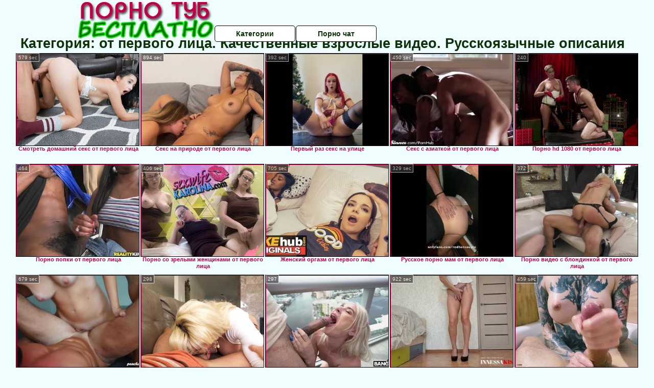

--- FILE ---
content_type: text/html; charset=UTF-8
request_url: http://pornotubebesplatno.ru/ot-pervogo-litsa/
body_size: 7248
content:
<!DOCTYPE html>
<html lang="ru">
<head>
<meta http-equiv="Content-Type" content="text/html; charset=utf-8" />

<title>Категория: от первого лица. Качественные взрослые видео. Русскоязычные описания</title>
<meta name="description" content="Топ нарезка фильмов в категории: от первого лица. Русское порево, качественные ххх клипы, доступно 24 часа в сутки - порнуха онлайн на Порно туб бесплатно" />
<meta name="robots" content="index,follow" />
<meta name="Rating" content="Mature" />
<link rel="canonical" href="https://pornotubebesplatno.ru/ot-pervogo-litsa/" />
<meta name="viewport" content="width=device-width, initial-scale=1" />
<base target="_parent" />

<style type="text/css">
*{margin:0; padding:0; font-family: Verdana, Arial, Helvetica, sans-serif;}
body {background-color: #f0fdff; color:#0c3307; text-align: center;}
a {text-decoration: none; font-weight: bold; color:#bd0047;}
a:hover{text-decoration: underline; color:#0d6d00;}
#bgh, #headcontainer, #hp1, #hp2{height:70px;}
#hp2b a {background-color: #fff; color:#0c3307;}
#bgh {position:relative; margin-bottom:10px;}
#hp2b a:hover, .archive a:hover, .advsearch a:hover, {background-color: #f0fdff;}
#headcontainer {margin:0 auto; position: relative; z-index: 2; width:980px;}
h1, h2, h3 {font-weight: bold; text-align: left;}
h2 {text-transform:none; font-size: 24px; line-height:40px; text-indent: 40px;text-align:left; width:100%;}
h1{font-size:27px;text-indent: 40px;}
h3 {font-size: 23px;}
.clips, .sitelist, #hp2b a, .ulimg li, .ulimg li a, h2.w998, h2.wm1250, .ps_img li, .ul200n, .utl30n{display: -moz-inline-stack; display:inline-block; zoom: 1; *display: inline;}
#hp1, #hp2, #hp2a, #hp2b, .dur {position:absolute;}
.archive, .ulimg, .ps_img, {list-style-image:none; list-style-position:inside; list-style-type:none;}
#hp1 {width:270px; top:0; left:0;}
#hp1 img{border-width:0;width:270px; height: 80px;}
#hp2 {top:0; left:270px;}
#hp2a, #hp2b {left:0; width:710px;}
#hp2a {height: 45px; top:0; text-align:left;}
.smtop{position: absolute; top:5px; right: 120px; width: 585px;	height: 45px; text-align: center; font-size:12px; overflow:hidden;}
#hp2b {top:50px; height:35px; font-size: 13px;font-weight: bold; font-family:Tahoma, Arial, Helvetica, sans-serif; color:#FFFF99; line-height: 30px; text-align:left;}
#hp2b a{width:22%; height:30px; line-height:30px; font-size:14px;}
#hp2b a{-moz-border-radius: 5px; -webkit-border-radius: 5px; border-radius: 5px; text-align: center; font-weight: bold; text-decoration: none; border:#000 1px solid; margin-right:1px;}
#hp2b a:hover{color:#bd0047;}
.clips, .sitelist{overflow:hidden; padding-top:3px; text-align:center;}
.sitelist{background-color:#aecace;border:1px solid}
.sitelist, .clips{width:99%;}
.ulimg li img {color:#bd0047; width:100%; height:auto;border: 1px solid;aspect-ratio: 4/3;}
.clips a:hover {text-decoration:none;}
.ulimg li, .ulimg li a {position: relative; text-align:center; vertical-align: top;}
.ulimg li a {display:block; background:none; text-decoration:none;}
.ulimg li {margin-left: 1px; margin-right: 1px; margin-bottom:2px; width: 302px; height: 260px; overflow:hidden;}
.ulimg li a{border: 1px solid #000; width: 300px; height: 225px;}
.ulimg li h3, .ulimg li a, .ulimg li p{text-transform:none; font-size:11px; line-height:13px; overflow:hidden; color:#bd0047;}
.ulimg li h3{position:absolute; top: 226px; width:300px; left:1px; text-align:center; z-index:4; height:25px;}
.ulimg li:hover a{background:none;}
.ulimg li:hover h3, .ulimg li:hover h4{color: #0d6d00;}
.pags {height: 20px; width: 100%; font-size: 17px; text-align: right; margin: 0pt -80px 20px;}
.archive a:hover{text-decoration:none;}
.ps_img {text-align:center; border:none; border-spacing:0; font-size:14px; margin-bottom:20px; width:auto;}
.ps_img li {width:305px; vertical-align:top;}
.ps_img a:hover img {border:dashed 1px #FE0101;}
.webm{font-size:15px;max-width:520px;margin:0 auto 10px;}
.webm a {text-decoration:underline;}
.webm a:hover {text-decoration:overline underline;}
.discltxt {font-size:11px; width:800px; margin: 15px auto 15px;}
.dur {font-size: 10px; padding-right: 3px; padding-left: 3px; line-height: 15px; width: auto; left: 1px; top:0; border-style:solid; border-width:1px; border-color:#FFFFFF;}
.dur{background-color: #393333; color: #fff; opacity: 0.65; filter: alpha(opacity=50);}
.w998{width:998px;}
.line a:hover {color:#B11A12;}
.tpline {position: relative;}
.wm1250{max-width:1250px;}
.utl30n {-moz-column-count: 3; -webkit-column-count: 3; column-count: 3;}
.ul200n {-moz-column-count: 5; -webkit-column-count: 5; column-count: 5;}
.ul200n, .utl30n {font-size: 10px; font-weight: bold; width:98%; padding: 5px 0 0 0;display:block; margin:0 auto;}
.utl30n {list-style-image:none; list-style-position:inside; list-style-type:decimal;}
.ul200n li, .utl30n li {text-align:left; text-indent:5px; white-space:nowrap; overflow:hidden; font-size: 10px; width: 100%; height: 20px; line-height: 17px; font-style:normal; text-transform: capitalize;}
.ul200n a, .utl30n a{text-decoration: none; font-size: 14px; font-weight: bold; text-align: left; line-height: 16px;}
.utl30n li {list-style-type: none;}
.utl30n {counter-reset: list1;}
.ultpt li:hover a{height:117px;}
.nativ {width: 1250px; display: inline-block;}
@media (max-width: 1370px) {
.ulimg li img {width:240px; height:180px;}
.ulimg li {margin-bottom:2px; width: 242px; height: 215px; overflow:hidden;}
.ulimg li a{border: 1px solid #000; width: 240px; height: 180px;}
.ulimg li h3{position:absolute; top: 181px; width:242px; left:1px; text-align:center; z-index:4; height:30px;}
}
@media (max-width: 1250px) {.nativ {width: 100%;}}
@media (max-width: 996px) {
#headcontainer{width:98%;}
#hp1, #hp2, #hp2a, #hp2b{position:relative;}
#hp1, #hp2, #hp2a, #hp2b{width:auto;}
#bgh, #headcontainer, #hp1, #hp2, #hp2a, #hp2b{height:auto;}
#hp2{left:0;text-align:center;}
#hp2b a{font-size:10px;width:auto;height:auto;line-height:12px;padding:10px;}
#hp2a, #hp2b{display:-moz-inline-stack;display:inline-block;zoom:1;*display:inline;line-height:normal;vertical-align:top;}
#hp2b{top:0;}
.smtop{width: 95%; height: auto; position: static; top: auto; right: auto;}
h1 {font-size: 24px; line-height:26px;}
h2 {font-size: 20px; line-height:22px;}
.w998{width:98%;}
.ulimg li img, .ulimg li a{width:100%; height:auto; display:block;}
.ulimg li a {width:99%;}
.ulimg li {width: 33%; height: auto; overflow:hidden;}
.ulimg li h3, .ulimg li p{top: auto; bottom: 1px; width:99%; left:1px; background-color: #f0fdff; opacity: 0.65; filter: alpha(opacity=65);}
.ulimg li:hover a{height:100%;}
.ulimg li a:hover img{border:none;}
.ultpm li{width: 24%;}
.ul200n li, .utl30n{font-size:9px;}
.ul200n a, .utl30n a,.webm{font-size:12px;}
.discltxt{width:80%;}
}
@media (max-width: 720px) {
.ulimg li {width: 49%;}
.ultpm li{width: 31%;}
.ul200n {-moz-column-count: 4; -webkit-column-count: 4; column-count: 4;}
}
@media (max-width: 550px) {
.ul200n li, .utl30n li {line-height: 30px; height:auto;}
.ul200n a, .utl30n a {width:78%; overflow: hidden; display:inline-block; font-size:13px; line-height:17px; text-indent:5px; background-color:#f0fdff; -moz-border-radius:5px; -webkit-border-radius:5px; border-radius:5px;}
.utl30n, .ul200n {-moz-column-count: 2; -webkit-column-count: 2; column-count: 2;}
.utl30n li  {margin: 12px auto;}
}
@media (max-width: 479px) {
.ps_img, h4 {width:98%;}
h1 {font-size: 19px; line-height: 21px;}
h2 {font-size: 17px; line-height:19px}
}
@media (max-width: 400px) {
.ulimg li {width: 99%;}
.ultpm li{width: 48%;}
.utl30n, .ul200n {-moz-column-count: 2; -webkit-column-count: 2; column-count: 2;}
}
</style>
</head>
<body>
<div id="bgh">
<div id="headcontainer">
<div id="hp1"><img src="/img_dis/logo.png" alt="Порно туб бесплатно" /></div>
<div id="hp2">
<div id="hp2a">

<div id="hp2b"><a href="/categories.php">Категории</a><a href="/cams.php">Порно чат</a></div></div>
</div>
</div>
<div class="tpline"><h1>Категория: от первого лица. Качественные взрослые видео. Русскоязычные описания</h1></div>
<div class="clips">
<ul class="ulimg" id="ftblock">
<li><h3>Смотреть домашний секс от первого лица</h3><a href="/ot-pervogo-litsa/smotret-domashniy-seks-ot-pervogo-litsa.php"><img src="/image/new/pornhub/main/videos/201709/28/134705771/original/(m=q6RO68SbeaAaGwObaaaa)(mh=-BJm5Hz0CASJ1aIq)0.jpg" alt="Смотреть домашний секс от первого лица" /></a><div class="dur">579 sec</div></li><li><h3>Секс на природе от первого лица</h3><a href="/ot-pervogo-litsa/seks-na-prirode-ot-pervogo-litsa.php"><img src="/image/new/pornhub/main/videos/202205/14/408072561/original/(m=eaAaGwObaaaa)(mh=n8gSSqY1wPEFrgUl)12.jpg" alt="Секс на природе от первого лица" /></a><div class="dur">894 sec</div></li><li><h3>Первый раз секс на улице</h3><a href="/ot-pervogo-litsa/perviy-raz-seks-na-ulitse.php"><img src="/image/new/pornhub/main/videos/202111/25/398646811/original/(m=eaAaGwObaaaa)(mh=Hi5d4Akn78yaKPVg)15.jpg" alt="Первый раз секс на улице" /></a><div class="dur">392 sec</div></li><li><h3>Секс с азиаткой от первого лица</h3><a href="/ot-pervogo-litsa/seks-s-aziatkoy-ot-pervogo-litsa.php"><img src="/image/new/pornhub/main/videos/201703/20/110334542/original/(m=eaAaGwObaaaa)(mh=XaRTIw12s6duCb5b)11.jpg" alt="Секс с азиаткой от первого лица" /></a><div class="dur">450 sec</div></li><li><h3>Порно hd 1080 от первого лица</h3><a href="/ot-pervogo-litsa/porno-hd-1080-ot-pervogo-litsa.php"><img src="/image/new/looporn/static.looporn.com/movies/220/101/1010224/thumbs/14.jpg" alt="Порно hd 1080 от первого лица" /></a><div class="dur">240</div></li><li><h3>Порно попки от первого лица</h3><a href="/ot-pervogo-litsa/porno-popki-ot-pervogo-litsa.php"><img src="/image/new/looporn/static.looporn.com/movies/243/001/1003420/thumbs/25.jpg" alt="Порно попки от первого лица" /></a><div class="dur">464</div></li><li><h3>Порно со зрелыми женщинами от первого лица</h3><a href="/ot-pervogo-litsa/porno-so-zrelimi-zhenshinami-ot-pervogo-litsa.php"><img src="/image/new/pornhub/main/videos/202007/23/335447652/original/(m=qXQXYXVbeaAaGwObaaaa)(mh=CJXpKNHNvgSKuy0n)0.jpg" alt="Порно со зрелыми женщинами от первого лица" /></a><div class="dur">406 sec</div></li><li><h3>Женский оргазм от первого лица</h3><a href="/ot-pervogo-litsa/zhenskiy-orgazm-ot-pervogo-litsa.php"><img src="/image/new/pornhub/main/videos/202007/11/332118432/original/(m=qU3G0WVbeaAaGwObaaaa)(mh=0EoAU1HT9VZDIE3d)0.jpg" alt="Женский оргазм от первого лица" /></a><div class="dur">705 sec</div></li><li><h3>Русское порно мам от первого лица</h3><a href="/ot-pervogo-litsa/russkoe-porno-mam-ot-pervogo-litsa.php"><img src="/image/new/pornhub/main/videos/202202/02/402373351/original/(m=eaAaGwObaaaa)(mh=R_BXXSlG-SFSKYDq)13.jpg" alt="Русское порно мам от первого лица" /></a><div class="dur">329 sec</div></li><li><h3>Порно видео с блондинкой от первого лица</h3><a href="/ot-pervogo-litsa/porno-video-s-blondinkoy-ot-pervogo-litsa.php"><img src="/image/new/looporn/static.looporn.com/movies/939/001/1009393/thumbs/18.jpg" alt="Порно видео с блондинкой от первого лица" /></a><div class="dur">372</div></li><li><h3>Порно бабушки от первого лица</h3><a href="/ot-pervogo-litsa/porno-babushki-ot-pervogo-litsa.php"><img src="/image/new/pornhub/main/videos/202207/03/411068761/thumbs_5/(m=eaAaGwObaaaa)(mh=92AttUflPwH7BJix)10.jpg" alt="Порно бабушки от первого лица" /></a><div class="dur">679 sec</div></li><li><h3>Порно волосатые от первого лица</h3><a href="/ot-pervogo-litsa/porno-volosatie-ot-pervogo-litsa.php"><img src="/image/new/looporn/static.looporn.com/movies/751/101/1011574/thumbs/25.jpg" alt="Порно волосатые от первого лица" /></a><div class="dur">298</div></li><li><h3>Лижет пизду от первого лица</h3><a href="/ot-pervogo-litsa/lizhet-pizdu-ot-pervogo-litsa.php"><img src="/image/new/looporn/static.looporn.com/movies/951/101/1011593/thumbs/3.jpg" alt="Лижет пизду от первого лица" /></a><div class="dur">297</div></li><li><h3>Муж жена от первого лица русское</h3><a href="/ot-pervogo-litsa/muzh-zhena-ot-pervogo-litsa-russkoe.php"><img src="/image/new/pornhub/main/videos/202012/10/378076802/original/(m=eaAaGwObaaaa)(mh=1LqI7bGnGj4NyO28)9.jpg" alt="Муж жена от первого лица русское" /></a><div class="dur">922 sec</div></li><li><h3>Секс от первого лица pov</h3><a href="/ot-pervogo-litsa/seks-ot-pervogo-litsa-pov.php"><img src="/image/new/pornhub/main/videos/202002/26/287942202/thumbs_24/(m=eaAaGwObaaaa)(mh=3LSG0CJnz3VySpq1)13.jpg" alt="Секс от первого лица pov" /></a><div class="dur">459 sec</div></li><li><h3>Скачать порно ролик от первого лица</h3><a href="/ot-pervogo-litsa/skachat-porno-rolik-ot-pervogo-litsa.php"><img src="/image/new/pornhub/main/videos/202105/26/388644321/original/(m=eaAaGwObaaaa)(mh=T0l81_ZSTlz1PT1s)16.jpg" alt="Скачать порно ролик от первого лица" /></a><div class="dur">478 sec</div></li><li><h3>Порно кастинг от первого лица</h3><a href="/ot-pervogo-litsa/porno-kasting-ot-pervogo-litsa.php"><img src="/image/new/looporn/static.looporn.com/movies/119/001/1009113/thumbs/24.jpg" alt="Порно кастинг от первого лица" /></a><div class="dur">417</div></li><li><h3>Порно от первого лица 24 видео</h3><a href="/ot-pervogo-litsa/porno-ot-pervogo-litsa-24-video.php"><img src="/image/new/pornhub/main/videos/201908/29/244779881/original/(m=qNL0V2UbeaAaGwObaaaa)(mh=zUuZy9Lkbg93n27a)0.jpg" alt="Порно от первого лица 24 видео" /></a><div class="dur">705 sec</div></li><li><h3>Сперма от первого лица</h3><a href="/ot-pervogo-litsa/sperma-ot-pervogo-litsa.php"><img src="/image/new/pornhub/main/videos/202208/19/413998941/original/(m=eaAaGwObaaaa)(mh=uHdcoN8EcKOsWKkh)13.jpg" alt="Сперма от первого лица" /></a><div class="dur">629 sec</div></li><li><h3>Домашнее секс видео от первого лица</h3><a href="/ot-pervogo-litsa/domashnee-seks-video-ot-pervogo-litsa.php"><img src="/image/new/pornhub/main/videos/201907/16/235733431/original/(m=qG17OZUbeaAaGwObaaaa)(mh=h5aTTO5TILvjeKUT)0.jpg" alt="Домашнее секс видео от первого лица" /></a><div class="dur">497 sec</div></li><li><h3>Порно от первого лица дома</h3><a href="/ot-pervogo-litsa/porno-ot-pervogo-litsa-doma.php"><img src="/image/new/looporn/static.looporn.com/movies/310/101/1010132/thumbs/9.jpg" alt="Порно от первого лица дома" /></a><div class="dur">417</div></li><li><h3>Русское частное видео от первого лица</h3><a href="/ot-pervogo-litsa/russkoe-chastnoe-video-ot-pervogo-litsa.php"><img src="/image/new/pornhub/main/videos/202110/02/395714771/original/(m=eaAaGwObaaaa)(mh=gt4TG1aKH_8C-fio)15.jpg" alt="Русское частное видео от первого лица" /></a><div class="dur">555 sec</div></li><li><h3>Секс от первого лица анал</h3><a href="/ot-pervogo-litsa/seks-ot-pervogo-litsa-anal.php"><img src="/image/new/pornhub/main/videos/202105/16/388132071/thumbs_10/(m=eaAaGwObaaaa)(mh=EdiME5kFumAqo82a)8.jpg" alt="Секс от первого лица анал" /></a><div class="dur">602 sec</div></li><li><h3>Крупным планом от первого лица порно видео</h3><a href="/ot-pervogo-litsa/krupnim-planom-ot-pervogo-litsa-porno-video.php"><img src="/image/new/pornhub/main/videos/202205/15/408129141/original/(m=qG45IOXbeaAaGwObaaaa)(mh=39b99oNUIfQ1PGaW)0.jpg" alt="Крупным планом от первого лица порно видео" /></a><div class="dur">858 sec</div></li><li><h3>Секс на работе от первого лица</h3><a href="/ot-pervogo-litsa/seks-na-rabote-ot-pervogo-litsa.php"><img src="/image/new/looporn/static.looporn.com/movies/068/001/1008600/thumbs/11.jpg" alt="Секс на работе от первого лица" /></a><div class="dur">240</div></li><li><h3>Порно от первого лица 720</h3><a href="/ot-pervogo-litsa/porno-ot-pervogo-litsa-720.php"><img src="/image/new/pornhub/main/videos/202207/04/411087871/thumbs_10/(m=eaAaGwObaaaa)(mh=GiJUQfbAg6-fBKIJ)13.jpg" alt="Порно от первого лица 720" /></a><div class="dur">995 sec</div></li><li><h3>Порно от первого лица спящие</h3><a href="/ot-pervogo-litsa/porno-ot-pervogo-litsa-spyashie.php"><img src="/image/new/pornhub/main/videos/202009/19/353168562/thumbs_20/(m=eaAaGwObaaaa)(mh=lIXkWCH3adsOlAky)5.jpg" alt="Порно от первого лица спящие" /></a><div class="dur">863 sec</div></li><li><h3>Секс рассказы от первого лица</h3><a href="/ot-pervogo-litsa/seks-rasskazi-ot-pervogo-litsa.php"><img src="/image/new/pornhub/main/videos/202004/23/306466461/original/(m=q355PQVbeaAaGwObaaaa)(mh=MRZmFFgpHVfIYAx_)0.jpg" alt="Секс рассказы от первого лица" /></a><div class="dur">1711 sec</div></li><li><h3>Порно от первого лица в лосинах</h3><a href="/ot-pervogo-litsa/porno-ot-pervogo-litsa-v-losinah.php"><img src="/image/new/pornhub/main/videos/202101/26/382443142/thumbs_10/(m=eaAaGwObaaaa)(mh=uwKqHEQcSzkmBH6Z)12.jpg" alt="Порно от первого лица в лосинах" /></a><div class="dur">347 sec</div></li><li><h3>Порно видео анал от первого лица</h3><a href="/ot-pervogo-litsa/porno-video-anal-ot-pervogo-litsa.php"><img src="/image/new/looporn/static.looporn.com/movies/315/001/1005131/thumbs/29.jpg" alt="Порно видео анал от первого лица" /></a><div class="dur">419</div></li><li><h3>Порно от первого лица оргазм</h3><a href="/ot-pervogo-litsa/porno-ot-pervogo-litsa-orgazm.php"><img src="/image/new/pornhub/main/videos/201807/23/175716001/original/(m=eaAaGwObaaaa)(mh=pIiyMTYKl5YqxVjr)16.jpg" alt="Порно от первого лица оргазм" /></a><div class="dur">722 sec</div></li><li><h3>Порно с красавицей от первого лица</h3><a href="/ot-pervogo-litsa/porno-s-krasavitsey-ot-pervogo-litsa.php"><img src="/image/new/pornhub/main/videos/202205/31/409089831/original/(m=eaAaGwObaaaa)(mh=qFbOBofSZ6mZ9lTS)9.jpg" alt="Порно с красавицей от первого лица" /></a><div class="dur">1390 sec</div></li><li><h3>Порно с негритянкой от первого лица</h3><a href="/ot-pervogo-litsa/porno-s-negrityankoy-ot-pervogo-litsa.php"><img src="/image/new/looporn/static.looporn.com/movies/596/001/1006956/thumbs/26.jpg" alt="Порно с негритянкой от первого лица" /></a><div class="dur">355</div></li><li><h3>Порно от первого лица топ</h3><a href="/ot-pervogo-litsa/porno-ot-pervogo-litsa-top.php"><img src="/image/new/pornhub/main/videos/202109/01/393924811/original/(m=eaAaGwObaaaa)(mh=3V6flcpmgV5CWP27)16.jpg" alt="Порно от первого лица топ" /></a><div class="dur">709 sec</div></li><li><h3>Порно от первого лица с сисястой</h3><a href="/ot-pervogo-litsa/porno-ot-pervogo-litsa-s-sisyastoy.php"><img src="/image/new/pornhub/main/videos/202011/21/372225842/original/(m=qM6XX7VbeaAaGwObaaaa)(mh=SzlreQIeoxa0YAJ-)0.jpg" alt="Порно от первого лица с сисястой" /></a><div class="dur">630 sec</div></li><li><h3>Новое порно от первого лица</h3><a href="/ot-pervogo-litsa/novoe-porno-ot-pervogo-litsa.php"><img src="/image/new/pornhub/main/videos/202207/21/412175281/original/(m=q22TZTXbeaAaGwObaaaa)(mh=_tn13t32_-KdK94i)0.jpg" alt="Новое порно от первого лица" /></a><div class="dur">607 sec</div></li><li><h3>Порно от первого лица большой член</h3><a href="/ot-pervogo-litsa/porno-ot-pervogo-litsa-bolshoy-chlen.php"><img src="/image/new/pornhub/main/videos/202204/20/406698771/thumbs_15/(m=eaAaGwObaaaa)(mh=S7n6uXpI8fohBHUl)14.jpg" alt="Порно от первого лица большой член" /></a><div class="dur">1440 sec</div></li><li><h3>Первый раз сперма на лицо</h3><a href="/ot-pervogo-litsa/perviy-raz-sperma-na-litso.php"><img src="/image/new/pornhub/main/videos/202103/15/385149001/original/(m=qI3_-KWbeaAaGwObaaaa)(mh=H0ATsqTj1FbpTbCS)0.jpg" alt="Первый раз сперма на лицо" /></a><div class="dur">428 sec</div></li><li><h3>Сквирт от первого лица</h3><a href="/ot-pervogo-litsa/skvirt-ot-pervogo-litsa.php"><img src="/image/new/pornhub/main/videos/201909/25/250700391/thumbs_10/(m=eaAaGwObaaaa)(mh=KaZvRuw5ajErkX6P)11.jpg" alt="Сквирт от первого лица" /></a><div class="dur">761 sec</div></li><li><h3>Порно мамаша от первого лица</h3><a href="/ot-pervogo-litsa/porno-mamasha-ot-pervogo-litsa.php"><img src="/image/new/pornhub/main/videos/201910/31/258433772/original/(m=eaAaGwObaaaa)(mh=1CTtxYnsrt5lnPCK)2.jpg" alt="Порно мамаша от первого лица" /></a><div class="dur">2066 sec</div></li><li><h3>Секс с молодой от первого лица</h3><a href="/ot-pervogo-litsa/seks-s-molodoy-ot-pervogo-litsa.php"><img src="/image/new/pornhub/main/videos/202011/19/371537722/original/(m=q3G6R7VbeaAaGwObaaaa)(mh=tiJmFGsihkUVVtAw)0.jpg" alt="Секс с молодой от первого лица" /></a><div class="dur">634 sec</div></li><li><h3>Порно от первого лица от телок</h3><a href="/ot-pervogo-litsa/porno-ot-pervogo-litsa-ot-telok.php"><img src="/image/new/pornhub/main/videos/202006/20/325515582/original/(m=eaAaGwObaaaa)(mh=BSz5X4M22bIFQlNA)6.jpg" alt="Порно от первого лица от телок" /></a><div class="dur">460 sec</div></li><li><h3>Секс с мамкой от первого лица</h3><a href="/ot-pervogo-litsa/seks-s-mamkoy-ot-pervogo-litsa.php"><img src="/image/new/pornhub/main/videos/202101/30/382710062/thumbs_49/(m=eaAaGwObaaaa)(mh=ubO39R23dHIRkXzX)8.jpg" alt="Секс с мамкой от первого лица" /></a><div class="dur">897 sec</div></li><li><h3>Сосет от первого лица видео</h3><a href="/ot-pervogo-litsa/soset-ot-pervogo-litsa-video.php"><img src="/image/new/pornhub/main/videos/202210/04/416855181/original/(m=q-0N7ZXbeaAaGwObaaaa)(mh=74T54exVmS1M2qqU)0.jpg" alt="Сосет от первого лица видео" /></a><div class="dur">721 sec</div></li><li><h3>Русские мамки от первого лица</h3><a href="/ot-pervogo-litsa/russkie-mamki-ot-pervogo-litsa.php"><img src="/image/new/pornhub/main/videos/202009/26/355254522/original/(m=q0RJ-2VbeaAaGwObaaaa)(mh=rRmBnNB2rNG1iU0m)0.jpg" alt="Русские мамки от первого лица" /></a><div class="dur">739 sec</div></li><li><h3>Порно видео hd от первого лица</h3><a href="/ot-pervogo-litsa/porno-video-hd-ot-pervogo-litsa.php"><img src="/image/new/pornhub/main/videos/202103/06/384725372/original/(m=qU2KPKWbeaAaGwObaaaa)(mh=amrtvPhz2WDKKRm0)0.jpg" alt="Порно видео hd от первого лица" /></a><div class="dur">622 sec</div></li><li><h3>Красивый секс от первого лица hd</h3><a href="/ot-pervogo-litsa/krasiviy-seks-ot-pervogo-litsa-hd.php"><img src="/image/new/pornhub/main/videos/201911/25/264206002/original/(m=eaAaGwObaaaa)(mh=ZpzF_B_pEJX4iAUw)2.jpg" alt="Красивый секс от первого лица hd" /></a><div class="dur">1249 sec</div></li><li><h3>Русский пикап от первого лица</h3><a href="/ot-pervogo-litsa/russkiy-pikap-ot-pervogo-litsa.php"><img src="/image/new/pornhub/main/videos/201906/10/228583401/thumbs_5/(m=eaAaGwObaaaa)(mh=p-F71nDKpjPdOQ71)14.jpg" alt="Русский пикап от первого лица" /></a><div class="dur">751 sec</div></li><li><h3>Порно с красоткой от первого лица</h3><a href="/ot-pervogo-litsa/porno-s-krasotkoy-ot-pervogo-litsa.php"><img src="/image/new/pornhub/main/videos/202110/20/396661331/original/(m=qVS9-2WbeaAaGwObaaaa)(mh=-cUFvPrWduonlkQE)0.jpg" alt="Порно с красоткой от первого лица" /></a><div class="dur">1528 sec</div></li><li><h3>Порно видео онлайн бесплатно от первого лица</h3><a href="/ot-pervogo-litsa/porno-video-onlayn-besplatno-ot-pervogo-litsa.php"><img src="/image/new/looporn/static.looporn.com/movies/260/101/1010627/thumbs/3.jpg" alt="Порно видео онлайн бесплатно от первого лица" /></a><div class="dur">416</div></li><li><h3>Самое лучшее порно от первого лица</h3><a href="/ot-pervogo-litsa/samoe-luchshee-porno-ot-pervogo-litsa.php"><img src="/image/new/pornhub/main/videos/202207/20/412102961/original/(m=qXJH2XXbeaAaGwObaaaa)(mh=YAJxzcJa0UGqadhm)0.jpg" alt="Самое лучшее порно от первого лица" /></a><div class="dur">2179 sec</div></li><li><h3>Порно минет от первого лица</h3><a href="/ot-pervogo-litsa/porno-minet-ot-pervogo-litsa.php"><img src="/image/new/looporn/static.looporn.com/movies/830/101/1010385/thumbs/17.jpg" alt="Порно минет от первого лица" /></a><div class="dur">239</div></li><li><h3>Русский экшен от первого лица</h3><a href="/ot-pervogo-litsa/russkiy-ekshen-ot-pervogo-litsa.php"><img src="/image/new/pornhub/main/videos/202207/06/411267371/original/(m=eaAaGwObaaaa)(mh=m6OAqZ4dNe_1HkAU)11.jpg" alt="Русский экшен от первого лица" /></a><div class="dur">732 sec</div></li><li><h3>Подборка секс от первого лица</h3><a href="/ot-pervogo-litsa/podborka-seks-ot-pervogo-litsa.php"><img src="/image/new/looporn/static.looporn.com/movies/566/001/1006653/thumbs/16.jpg" alt="Подборка секс от первого лица" /></a><div class="dur">298</div></li><li><h3>Любительский русский секс от первого лица</h3><a href="/ot-pervogo-litsa/lyubitelskiy-russkiy-seks-ot-pervogo-litsa.php"><img src="/image/new/looporn/static.looporn.com/movies/031/001/1001304/thumbs/29.jpg" alt="Любительский русский секс от первого лица" /></a><div class="dur">419</div></li><li><h3>Порно от первого лица россия</h3><a href="/ot-pervogo-litsa/porno-ot-pervogo-litsa-rossiya.php"><img src="/image/new/pornhub/main/videos/202208/25/414380541/original/(m=eaAaGwObaaaa)(mh=GLXa-_ZGuHvxg2DM)11.jpg" alt="Порно от первого лица россия" /></a><div class="dur">778 sec</div></li><li><h3>Сосет хуй от первого лица</h3><a href="/ot-pervogo-litsa/soset-huy-ot-pervogo-litsa.php"><img src="/image/new/pornhub/main/videos/201907/10/234393991/original/(m=eqglHgaaaa)(mh=W0ftNooYfvBubTuj)4.jpg" alt="Сосет хуй от первого лица" /></a><div class="dur">964 sec</div></li><li><h3>3д порно от первого лица</h3><a href="/ot-pervogo-litsa/3d-porno-ot-pervogo-litsa.php"><img src="/image/new/pornhub/main/videos/202005/21/316309161/original/(m=qWU83SVbeaAaGwObaaaa)(mh=TaEbP1PXcNNOwuRF)0.jpg" alt="3д порно от первого лица" /></a><div class="dur">1708 sec</div></li><li><h3>Секс с проституткой от первого лица</h3><a href="/ot-pervogo-litsa/seks-s-prostitutkoy-ot-pervogo-litsa.php"><img src="/image/new/pornhub/main/videos/202206/11/409710761/original/(m=qX9_UQXbeaAaGwObaaaa)(mh=y2KUiSygI7ziNPw5)0.jpg" alt="Секс с проституткой от первого лица" /></a><div class="dur">774 sec</div></li><li><h3>Порно от первого лица эксклюзив</h3><a href="/ot-pervogo-litsa/porno-ot-pervogo-litsa-eksklyuziv.php"><img src="/image/new/pornhub/main/videos/202208/04/413029371/original/(m=q8G_H0XbeaAaGwObaaaa)(mh=_UL0aJM6iWszZZxk)0.jpg" alt="Порно от первого лица эксклюзив" /></a><div class="dur">1757 sec</div></li></ul>
</div>
<div class="pags">Архивы по категории От первого лица : <b>1</b> | <a href="index2.php">2</a> | <a href="index3.php">3</a> | <a href="index4.php">4</a> | <a href="index5.php">5</a> | <a href="index6.php">6</a></div>
<h2 class="wm1250">Лучшие XXX категории на Порно туб бесплатно</h2><div class="sitelist wm1250">
<ul class="ul200n">
﻿<!DOCTYPE html>
<html lang="ru">
<head>
<meta http-equiv="Content-Type" content="text/html; charset=utf-8" />
<title>Мега подборка ххх роликов на Порно туб бесплатно</title>
<meta name="description" content="Качественная подборка xxx видео онлайн по всем категориям! Русское порево. Мега порнушка доступно 24 часа в сутки на Порно туб бесплатно" />
<meta name="robots" content="index,follow" />
<meta name="Rating" content="Mature" />
<meta name="viewport" content="width=device-width, initial-scale=1" />
<base target="_blank" />
<style type="text/css">
*{margin:0; padding:0; font-family: Verdana, Arial, Helvetica, sans-serif;}
body {background-color: #f0fdff; color:#0c3307; text-align: center;}
a {text-decoration: none; font-weight: bold; color:#bd0047;}
a:hover{text-decoration: underline; color:#0d6d00;}
#bgh, #headcontainer, #hp1, #hp2{height:70px;}
#hp2b a {background-color: #fff; color:#0c3307;}
#bgh {position:relative; margin-bottom:10px;}
#hp2b a:hover, .archive a:hover, .advsearch a:hover, {background-color: #f0fdff;}
#headcontainer {margin:0 auto; position: relative; z-index: 2; width:980px;}
h1, h2, h3 {font-weight: bold; text-align: left;}
h2 {text-transform:none; font-size: 24px; line-height:40px; text-indent: 40px;text-align:left; width:100%;}
h1{font-size:27px;text-indent: 40px;}
h3 {font-size: 23px;}
.clips, .sitelist, #hp2b a, .ulimg li, .ulimg li a, h2.w998, h2.wm1250, .ps_img li, .ul200n, .utl30n{display: -moz-inline-stack; display:inline-block; zoom: 1; *display: inline;}
#hp1, #hp2, #hp2a, #hp2b, .dur {position:absolute;}
.archive, .ulimg, .ps_img, {list-style-image:none; list-style-position:inside; list-style-type:none;}
#hp1 {width:270px; top:0; left:0;}
#hp1 img{border-width:0;width:270px; height: 80px;}
#hp2 {top:0; left:270px;}
#hp2a, #hp2b {left:0; width:710px;}
#hp2a {height: 45px; top:0; text-align:left;}
.smtop{position: absolute; top:5px; right: 120px; width: 585px;	height: 45px; text-align: center; font-size:12px; overflow:hidden;}
#hp2b {top:50px; height:35px; font-size: 13px;font-weight: bold; font-family:Tahoma, Arial, Helvetica, sans-serif; color:#FFFF99; line-height: 30px; text-align:left;}
#hp2b a{width:22%; height:30px; line-height:30px; font-size:14px;}
#hp2b a{-moz-border-radius: 5px; -webkit-border-radius: 5px; border-radius: 5px; text-align: center; font-weight: bold; text-decoration: none; border:#000 1px solid; margin-right:1px;}
#hp2b a:hover{color:#bd0047;}
.clips, .sitelist{overflow:hidden; padding-top:3px; text-align:center;}
.sitelist{background-color:#aecace;border:1px solid}
.sitelist, .clips{width:99%;}
.ulimg li img {color:#bd0047; width:100%; height:auto;border: 1px solid;aspect-ratio: 4/3;}
.clips a:hover {text-decoration:none;}
.ulimg li, .ulimg li a {position: relative; text-align:center; vertical-align: top;}
.ulimg li a {display:block; background:none; text-decoration:none;}
.ulimg li {margin-left: 1px; margin-right: 1px; margin-bottom:2px; width: 302px; height: 260px; overflow:hidden;}
.ulimg li a{border: 1px solid #000; width: 300px; height: 225px;}
.ulimg li h3, .ulimg li a, .ulimg li p{text-transform:none; font-size:11px; line-height:13px; overflow:hidden; color:#bd0047;}
.ulimg li h3{position:absolute; top: 226px; width:300px; left:1px; text-align:center; z-index:4; height:25px;}
.ulimg li:hover a{background:none;}
.ulimg li:hover h3, .ulimg li:hover h4{color: #0d6d00;}
.pags {height: 20px; width: 100%; font-size: 17px; text-align: right; margin: 0pt -80px 20px;}
.archive a:hover{text-decoration:none;}
.ps_img {text-align:center; border:none; border-spacing:0; font-size:14px; margin-bottom:20px; width:auto;}
.ps_img li {width:305px; vertical-align:top;}
.ps_img a:hover img {border:dashed 1px #FE0101;}
.webm{font-size:15px;max-width:520px;margin:0 auto 10px;}
.webm a {text-decoration:underline;}
.webm a:hover {text-decoration:overline underline;}
.discltxt {font-size:11px; width:800px; margin: 15px auto 15px;}
.dur {font-size: 10px; padding-right: 3px; padding-left: 3px; line-height: 15px; width: auto; left: 1px; top:0; border-style:solid; border-width:1px; border-color:#FFFFFF;}
.dur{background-color: #393333; color: #fff; opacity: 0.65; filter: alpha(opacity=50);}
.w998{width:998px;}
.line a:hover {color:#B11A12;}
.tpline {position: relative;}
.wm1250{max-width:1250px;}
.utl30n {-moz-column-count: 3; -webkit-column-count: 3; column-count: 3;}
.ul200n {-moz-column-count: 5; -webkit-column-count: 5; column-count: 5;}
.ul200n, .utl30n {font-size: 10px; font-weight: bold; width:98%; padding: 5px 0 0 0;display:block; margin:0 auto;}
.utl30n {list-style-image:none; list-style-position:inside; list-style-type:decimal;}
.ul200n li, .utl30n li {text-align:left; text-indent:5px; white-space:nowrap; overflow:hidden; font-size: 10px; width: 100%; height: 20px; line-height: 17px; font-style:normal; text-transform: capitalize;}
.ul200n a, .utl30n a{text-decoration: none; font-size: 14px; font-weight: bold; text-align: left; line-height: 16px;}
.utl30n li {list-style-type: none;}
.utl30n {counter-reset: list1;}
.ultpt li:hover a{height:117px;}
.nativ {width: 1250px; display: inline-block;}
@media (max-width: 1370px) {
.ulimg li img {width:240px; height:180px;}
.ulimg li {margin-bottom:2px; width: 242px; height: 215px; overflow:hidden;}
.ulimg li a{border: 1px solid #000; width: 240px; height: 180px;}
.ulimg li h3{position:absolute; top: 181px; width:242px; left:1px; text-align:center; z-index:4; height:30px;}
}
@media (max-width: 1250px) {.nativ {width: 100%;}}
@media (max-width: 996px) {
#headcontainer{width:98%;}
#hp1, #hp2, #hp2a, #hp2b{position:relative;}
#hp1, #hp2, #hp2a, #hp2b{width:auto;}
#bgh, #headcontainer, #hp1, #hp2, #hp2a, #hp2b{height:auto;}
#hp2{left:0;text-align:center;}
#hp2b a{font-size:10px;width:auto;height:auto;line-height:12px;padding:10px;}
#hp2a, #hp2b{display:-moz-inline-stack;display:inline-block;zoom:1;*display:inline;line-height:normal;vertical-align:top;}
#hp2b{top:0;}
.smtop{width: 95%; height: auto; position: static; top: auto; right: auto;}
h1 {font-size: 24px; line-height:26px;}
h2 {font-size: 20px; line-height:22px;}
.w998{width:98%;}
.ulimg li img, .ulimg li a{width:100%; height:auto; display:block;}
.ulimg li a {width:99%;}
.ulimg li {width: 33%; height: auto; overflow:hidden;}
.ulimg li h3, .ulimg li p{top: auto; bottom: 1px; width:99%; left:1px; background-color: #f0fdff; opacity: 0.65; filter: alpha(opacity=65);}
.ulimg li:hover a{height:100%;}
.ulimg li a:hover img{border:none;}
.ultpm li{width: 24%;}
.ul200n li, .utl30n{font-size:9px;}
.ul200n a, .utl30n a,.webm{font-size:12px;}
.discltxt{width:80%;}
}
@media (max-width: 720px) {
.ulimg li {width: 49%;}
.ultpm li{width: 31%;}
.ul200n {-moz-column-count: 4; -webkit-column-count: 4; column-count: 4;}
}
@media (max-width: 550px) {
.ul200n li, .utl30n li {line-height: 30px; height:auto;}
.ul200n a, .utl30n a {width:78%; overflow: hidden; display:inline-block; font-size:13px; line-height:17px; text-indent:5px; background-color:#f0fdff; -moz-border-radius:5px; -webkit-border-radius:5px; border-radius:5px;}
.utl30n, .ul200n {-moz-column-count: 2; -webkit-column-count: 2; column-count: 2;}
.utl30n li  {margin: 12px auto;}
}
@media (max-width: 479px) {
.ps_img, h4 {width:98%;}
h1 {font-size: 19px; line-height: 21px;}
h2 {font-size: 17px; line-height:19px}
}
@media (max-width: 400px) {
.ulimg li {width: 99%;}
.ultpm li{width: 48%;}
.utl30n, .ul200n {-moz-column-count: 2; -webkit-column-count: 2; column-count: 2;}
}
</style>
</head>
<body>
<div id="bgh">
<div id="headcontainer">
<div id="hp1"><a href="/"><img src="/img_dis/logo.png" alt="порно видео" /></a></div>
<div id="hp2">
<div id="hp2a">
<div class="smtop">Смотреть бесплатно лучшую нарезку ххх роликов рассортированную по горячим категориям!</div>
</div>
<div id="hp2b"><a href="/categories.php">Категории</a><a href="/cams.php">Порно чат</a></div>
</div>
</div>
</div>
<h1>Лучшие порно категории</h1>
<div class="clips">
<ul class="ulimg ugrp2">
<script defer src="https://static.cloudflareinsights.com/beacon.min.js/vcd15cbe7772f49c399c6a5babf22c1241717689176015" integrity="sha512-ZpsOmlRQV6y907TI0dKBHq9Md29nnaEIPlkf84rnaERnq6zvWvPUqr2ft8M1aS28oN72PdrCzSjY4U6VaAw1EQ==" data-cf-beacon='{"version":"2024.11.0","token":"b73430b4f80642d8b4afa33bac33bf6f","r":1,"server_timing":{"name":{"cfCacheStatus":true,"cfEdge":true,"cfExtPri":true,"cfL4":true,"cfOrigin":true,"cfSpeedBrain":true},"location_startswith":null}}' crossorigin="anonymous"></script>
